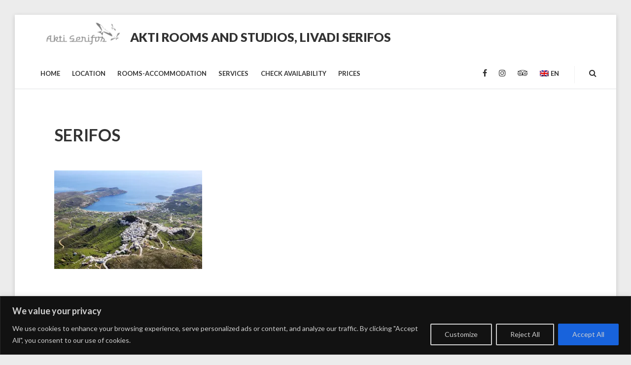

--- FILE ---
content_type: application/javascript
request_url: https://aktiserifos.gr/wp-content/plugins/motopress-hotel-booking/assets/js/public/mphb.min.js?ver=2.3.1
body_size: 7705
content:
!function(e){e(function(){MPHB.DateRules=can.Construct.extend({},{dates:{},init:function(e){this.dates=e},canCheckIn:function(e){var t=this.formatDate(e);return!this.dates.hasOwnProperty(t)||!this.dates[t].not_check_in&&!this.dates[t].not_stay_in},canCheckOut:function(e){var t=this.formatDate(e);return!this.dates.hasOwnProperty(t)||!this.dates[t].not_check_out},canStayIn:function(e){var t=this.formatDate(e);return!this.dates.hasOwnProperty(t)||!this.dates[t].not_stay_in},getNearestNotStayInDate:function(t,a){var i=MPHB.Utils.cloneDate(a),n=e.datepick.formatDate("yyyy-mm-dd",t),s=e.datepick.formatDate("yyyy-mm-dd",a);return e.each(this.dates,function(t,a){return!(t>s)&&(n>t||(a.not_stay_in?(i=e.datepick.parseDate("yyyy-mm-dd",t),!1):void 0))}),i},formatDate:function(t){return e.datepick.formatDate("yyyy-mm-dd",t)}}),MPHB.Datepicker=can.Control.extend({},{form:null,hiddenElement:null,init:function(e,t){this.form=t.form,this.setupHiddenElement(),this.initDatepick()},setupHiddenElement:function(){var t=this.element.attr("id")+"-hidden";if(this.hiddenElement=e("#"+t),this.hiddenElement.val()){var a=e.datepick.parseDate(MPHB._data.settings.dateTransferFormat,this.hiddenElement.val()),i=e.datepick.formatDate(MPHB._data.settings.dateFormat,a);this.element.val(i)}else;},initDatepick:function(){var t={dateFormat:MPHB._data.settings.dateFormat,altFormat:MPHB._data.settings.dateTransferFormat,altField:this.hiddenElement,minDate:MPHB.HotelDataManager.myThis.today,monthsToShow:MPHB._data.settings.numberOfMonthDatepicker,firstDay:MPHB._data.settings.firstDay,pickerClass:MPHB._data.settings.datepickerClass},a=e.extend(t,this.getDatepickSettings());this.element.datepick(a)},getDatepickSettings:function(){return{}},getDate:function(){var t=this.element.val(),a=null;try{a=e.datepick.parseDate(MPHB._data.settings.dateFormat,t)}catch(e){a=null}return a},getFormattedDate:function(t){void 0===t&&(t=MPHB._data.settings.dateFormat);var a=this.getDate();return a?e.datepick.formatDate(t,a):""},setDate:function(e){this.element.datepick("setDate",e)},getOption:function(e){return this.element.datepick("option",e)},setOption:function(e,t){this.element.datepick("option",e,t)},getMinDate:function(){var e=this.getOption("minDate");return null!==e&&""!==e?MPHB.Utils.cloneDate(e):null},getMaxDate:function(){var e=this.getOption("maxDate");return null!==e&&""!==e?MPHB.Utils.cloneDate(e):null},clear:function(){this.element.datepick("clear")},formatDate:function(t,a){return a=void 0!==a?a:"yyyy-mm-dd",e.datepick.formatDate(a,t)},refresh:function(){e.datepick._update(this.element[0],!0),e.datepick._updateInput(this.element[0],!1)}}),MPHB.FlexsliderGallery=can.Control.extend({},{sliderEl:null,navSliderEl:null,groupId:null,init:function(t,a){this.sliderEl=t,this.groupId=t.data("group");var i=e('.mphb-gallery-thumbnail-slider[data-group="'+this.groupId+'"]');i.length&&(this.navSliderEl=i);var n=this;e(window).on("load",function(){n.initSliders()})},initSliders:function(){var e=this.sliderEl.data("flexslider-atts");if(this.navSliderEl){var t=this.navSliderEl.data("flexslider-atts");t.asNavFor='.mphb-flexslider-gallery-wrapper[data-group="'+this.groupId+'"]',t.itemWidth=this.navSliderEl.find("ul > li img").width(),e.sync='.mphb-gallery-thumbnail-slider[data-group="'+this.groupId+'"]',this.navSliderEl.addClass("flexslider mphb-flexslider mphb-gallery-thumbnails-slider").flexslider(t)}this.sliderEl.addClass("flexslider mphb-flexslider mphb-gallery-slider").flexslider(e)}}),MPHB.GlobalRules=can.Construct.extend({},{minDays:null,maxDays:null,checkInDays:null,checkOutDays:null,init:function(e){this.minDays=e.min_stay_length,this.maxDays=e.max_stay_length,this.checkInDays=e.check_in_days,this.checkOutDays=e.check_out_days},isCheckOutSatisfy:function(t){var a=t.getDay();return-1!==e.inArray(a,this.checkOutDays)},isCheckInSatisfy:function(t){var a=t.getDay();return-1!==e.inArray(a,this.checkInDays)},isCorrect:function(t,a){if(void 0===t||void 0===a)return!0;if(!this.isCheckInSatisfy(t))return!1;if(!this.isCheckOutSatisfy(a))return!1;var i=e.datepick.add(MPHB.Utils.cloneDate(t),this.minDays),n=e.datepick.add(MPHB.Utils.cloneDate(t),this.maxDays);return a>=i&&a<=n},getMinCheckOutDate:function(t){return e.datepick.add(MPHB.Utils.cloneDate(t),this.minDays,"d")},getMaxCheckOutDate:function(t){return e.datepick.add(MPHB.Utils.cloneDate(t),this.maxDays,"d")}}),MPHB.HotelDataManager=can.Construct.extend({myThis:null,ROOM_STATUS_AVAILABLE:"available",ROOM_STATUS_NOT_AVAILABLE:"not-available",ROOM_STATUS_BOOKED:"booked",ROOM_STATUS_PAST:"past"},{today:null,roomTypesData:{},globalRules:null,dateRules:null,typeRules:{},init:function(t){MPHB.HotelDataManager.myThis=this,this.initRoomTypesData(t.room_types_data),this.initRules(t.rules),this.setToday(e.datepick.parseDate(MPHB._data.settings.dateTransferFormat,t.today))},initRoomTypesData:function(t){var a=this;e.each(t,function(e,t){a.roomTypesData[e]=new MPHB.RoomTypeData(e,t)})},initRules:function(t){this.globalRules=new MPHB.GlobalRules(t.global),this.dateRules=new MPHB.DateRules(t.dates);var a=this;e.each(t.dates_by_type,function(e,t){a.typeRules[e]=new MPHB.DateRules(t)})},setToday:function(e){this.today=e},getRoomTypeData:function(e){return!!this.roomTypesData.hasOwnProperty(e)&&this.roomTypesData[e]},fillDateCellData:function(e,t){var a=[],i=[],n=e.roomTypeId;return this.notStayIn(t,n)&&(a.push(MPHB._data.translations.notStayIn),i.push("mphb-not-stay-in-date")),this.notCheckIn(t,n)&&(a.push(MPHB._data.translations.notCheckIn),i.push("mphb-not-check-in-date")),this.notCheckOut(t,n)&&(a.push(MPHB._data.translations.notCheckOut),i.push("mphb-not-check-out-date")),a.length&&(e.title+=" "+MPHB._data.translations.rules+" "+a.join(", ")),i.length&&(e.dateClass+=(e.dateClass.length?" ":"")+i.join(" ")),e},notStayIn:function(e,t){var a=this.dateRules.canStayIn(e);return this.typeRules[t]&&(a=a&&this.typeRules[t].canStayIn(e)),!a},notCheckIn:function(e,t){var a=this.dateRules.canCheckIn(e);return a=a&&this.globalRules.isCheckInSatisfy(e),this.typeRules[t]&&(a=a&&this.typeRules[t].canCheckIn(e)),!a},notCheckOut:function(e,t){var a=this.dateRules.canCheckOut(e);return a=a&&this.globalRules.isCheckOutSatisfy(e),this.typeRules[t]&&(a=a&&this.typeRules[t].canCheckOut(e)),!a}}),MPHB.Utils=can.Construct.extend({formatDateToCompare:function(t){return e.datepick.formatDate("yyyymmdd",t)},cloneDate:function(e){return new Date(e.getTime())}},{}),MPHB.Gateway=can.Construct.extend({},{amount:0,paymentDescription:"",init:function(e){this.billingSection=e.billingSection,this.initSettings(e.settings)},initSettings:function(e){this.amount=e.amount,this.paymentDescription=e.paymentDescription},canSubmit:function(){return!0},updateData:function(e){this.amount=e.amount,this.paymentDescription=e.paymentDescription},afterSelection:function(e){},cancelSelection:function(){}}),MPHB.BeanstreamGateway=MPHB.Gateway.extend({},{scriptUrl:"",isCanSubmit:!1,loadHandler:null,validityHandler:null,tokenRequestHandler:null,tokenUpdatedHandler:null,initSettings:function(e){this._super(e),this.scriptUrl=e.scriptUrl||"https://payform.beanstream.com/v1.1.0/payfields/beanstream_payfields.js",this.validityHandler=this.validityChanged.bind(this),this.tokenRequestHandler=this.tokenRequested.bind(this),this.tokenUpdatedHandler=this.tokenUpdated.bind(this)},canSubmit:function(){return this.isCanSubmit},afterSelection:function(t){if(this._super(t),t.length>0){var a=document.createElement("script");a.id="payfields-script",a.src=this.scriptUrl,a.dataset.submitform="true",a.dataset.async="true",null!=this.loadHandler&&e(document).off("beanstream_payfields_loaded",this.loadHandler),this.loadHandler=function(a){e("[data-beanstream-id]").appendTo(t)},e(document).on("beanstream_payfields_loaded",this.loadHandler),t.append(a),t.removeClass("mphb-billing-fields-hidden")}e(document).on("beanstream_payfields_inputValidityChanged",this.validityHandler).on("beanstream_payfields_tokenRequested",this.tokenRequestHandler).on("beanstream_payfields_tokenUpdated",this.tokenUpdatedHandler)},cancelSelection:function(){e(document).off("beanstream_payfields_inputValidityChanged",this.validityHandler).off("beanstream_payfields_tokenRequested",this.tokenRequestHandler).off("beanstream_payfields_tokenUpdated",this.tokenUpdatedHandler)},validityChanged:function(e){(e.eventDetail||e.originalEvent.eventDetail).isValid||(this.isCanSubmit=!1)},tokenRequested:function(e){this.billingSection.showPreloader()},tokenUpdated:function(e){var t=e.eventDetail||e.originalEvent.eventDetail;t.success?this.isCanSubmit=!0:(this.isCanSubmit=!1,this.billingSection.showError(MPHB._data.translations.tokenizationFailure.replace("(%s)",t.message))),this.billingSection.hidePreloader()}}),MPHB.StripeGateway=MPHB.Gateway.extend({},{publicKey:"",imageUrl:"",locale:"",allowRememberMe:!1,needBillingAddress:!1,useBitcoin:!1,panelLabel:"",handler:null,init:function(e){this._super(e),this.initHandler()},initSettings:function(e){this._super(e),this.publicKey=e.publicKey,this.imageUrl=e.checkoutImageUrl,this.allowRememberMe=e.allowRememberMe,this.needBillingAddress=e.needBillingAddress,this.useBitcoin=e.useBitcoin,this.locale=e.locale},initHandler:function(){var e=this,t={key:this.publicKey,image:this.imageUrl,locale:this.locale,name:MPHB._data.settings.siteName,bitcoin:this.useBitcoin,currency:MPHB._data.settings.currency.toLowerCase(),billingAddress:this.needBillingAddress,allowRememberMe:this.allowRememberMe};e.panelLabel&&(t.panelLabel=e.panelLabel),this.handler=StripeCheckout.configure(t),window.addEventListener("popstate",function(){e.handler.close()})},openModal:function(){var e=this;this.handler.open({amount:e.amount,description:e.paymentDescription,token:function(t,a){e.storeToken(t),e.needBillingAddress&&e.storeBillingData(a),e.storeEmail(t.email),e.billingSection.parentForm.element.submit(),e.billingSection.showPreloader()}})},canSubmit:function(){if(this.isTokenStored())return!0;try{this.openModal()}catch(e){console.log("error:",e)}return!1},storeToken:function(e){this.billingSection.billingFieldsWrapperEl.find('[name="mphb_stripe_token"]').val(e.id)},isTokenStored:function(){var e=this.billingSection.billingFieldsWrapperEl.find('[name="mphb_stripe_token"]');return e.length&&""!==e.val()},storeEmail:function(e){this.billingSection.billingFieldsWrapperEl.find('[name="mphb_stripe_email"]').val(e)},storeBillingData:function(t){var a=this,i=["billing_address_city","billing_address_country","billing_address_country_code","billing_address_line1","billing_address_line2","billing_address_state","billing_address_zip","billing_name"];e.each(i,function(e,i){if(t.hasOwnProperty(i)){var n=a.billingSection.billingFieldsWrapperEl.find('[name="mphb_stripe_'+i+'"]');n.length&&n.val(t[i])}})}}),MPHB.BillingSection=can.Control.extend({},{updateBillingFieldsTimeout:null,parentForm:null,billingFieldsWrapperEl:null,gateways:{},lastGatewayId:null,init:function(e,t){this.parentForm=t.form,this.billingFieldsWrapperEl=this.element.find(".mphb-billing-fields"),this.initGateways(t.gateways)},initGateways:function(t){var a=this;e.each(t,function(e,t){var i=null;switch(e){case"stripe":i=new MPHB.StripeGateway({billingSection:a,settings:MPHB._data.gateways[e]});break;case"braintree":i=new MPHB.BraintreeGateway({billingSection:a,settings:MPHB._data.gateways[e]});break;case"beanstream":i=new MPHB.BeanstreamGateway({billingSection:a,settings:MPHB._data.gateways[e]});break;default:i=new MPHB.Gateway({billingSection:a,settings:MPHB._data.gateways[e]})}void 0!==i&&(a.gateways[e]=i)}),this.notifySelectedGateway()},'[name="mphb_gateway_id"] change':function(t,a){var i=this,n=t.val();this.showPreloader(),this.billingFieldsWrapperEl.empty().addClass("mphb-billing-fields-hidden"),clearTimeout(this.updateBillingFieldsTimeout),this.updateBillingFieldsTimeout=setTimeout(function(){var t=i.parentForm.parseFormToJSON();e.ajax({url:MPHB._data.ajaxUrl,type:"GET",dataType:"json",data:{action:"mphb_get_billing_fields",mphb_nonce:MPHB._data.nonces.mphb_get_billing_fields,mphb_gateway_id:n,formValues:t},success:function(e){e.hasOwnProperty("success")?e.success?(i.lastGatewayId&&i.gateways[i.lastGatewayId].cancelSelection(),i.billingFieldsWrapperEl.html(e.data.fields),e.data.hasVisibleFields?i.billingFieldsWrapperEl.removeClass("mphb-billing-fields-hidden"):i.billingFieldsWrapperEl.addClass("mphb-billing-fields-hidden"),i.notifySelectedGateway(n)):i.showError(e.data.message):i.showError(MPHB._data.translations.errorHasOccured)},error:function(e){i.showError(MPHB._data.translations.errorHasOccured)},complete:function(e){i.hidePreloader()}})},500)},hideErrors:function(){this.parentForm.hideErrors()},showError:function(e){this.parentForm.showError(e)},showPreloader:function(){this.parentForm.showPreloader()},hidePreloader:function(){this.parentForm.hidePreloader()},canSubmit:function(){var e=this.getSelectedGateway();return!this.gateways.hasOwnProperty(e)||this.gateways[e].canSubmit()},getSelectedGateway:function(){var e=this.element.find('[name="mphb_gateway_id"]');return(1===e.length?e:e.filter(":checked")).val()},notifySelectedGateway:function(e){e=e||this.getSelectedGateway(),e&&this.gateways[e].afterSelection(this.billingFieldsWrapperEl),this.lastGatewayId=e},updateGatewaysData:function(t){var a=this;e.each(t,function(e,t){a.gateways.hasOwnProperty(e)&&a.gateways[e].updateData(t)})}}),MPHB.BraintreeGateway=MPHB.Gateway.extend({},{clientToken:"",checkout:null,initSettings:function(e){this._super(e),this.clientToken=e.clientToken},canSubmit:function(){return this.isNonceStored()},storeNonce:function(e){this.billingSection.billingFieldsWrapperEl.find('[name="mphb_braintree_payment_nonce"]').val(e)},isNonceStored:function(){var e=this.billingSection.billingFieldsWrapperEl.find('[name="mphb_braintree_payment_nonce"]');return e.length&&""!=e.val()},afterSelection:function(e){if(this._super(e),void 0!=braintree){var t="mphb-braintree-container-"+this.clientToken.substr(0,8);e.append('<div id="'+t+'"></div>');var a=this;braintree.setup(this.clientToken,"dropin",{container:t,onReady:function(e){a.checkout=e},onPaymentMethodReceived:function(e){a.storeNonce(e.nonce),a.billingSection.parentForm.element.submit(),a.billingSection.showPreloader()}}),e.removeClass("mphb-billing-fields-hidden")}},cancelSelection:function(){if(this._super(),null!=this.checkout){var e=this;this.checkout.teardown(function(){e.checkout=null})}}}),MPHB.CouponSection=can.Control.extend({},{applyCouponTimeout:null,parentForm:null,appliedCouponEl:null,couponEl:null,messageHolderEl:null,init:function(e,t){this.parentForm=t.form,this.couponEl=e.find('[name="mphb_coupon_code"]'),this.appliedCouponEl=e.find('[name="mphb_applied_coupon_code"]'),this.messageHolderEl=e.find(".mphb-coupon-message")},".mphb-apply-coupon-code-button click":function(t,a){a.preventDefault(),a.stopPropagation(),this.clearMessage();var i=this.couponEl.val();if(!i.length)return void this.showMessage(MPHB._data.translations.emptyCouponCode);this.appliedCouponEl.val("");var n=this;this.showPreloader(),clearTimeout(this.applyCouponTimeout),this.applyCouponTimeout=setTimeout(function(){var t=n.parentForm.parseFormToJSON();e.ajax({url:MPHB._data.ajaxUrl,type:"POST",dataType:"json",data:{action:"mphb_apply_coupon",mphb_nonce:MPHB._data.nonces.mphb_apply_coupon,mphb_coupon_code:i,formValues:t},success:function(e){e.hasOwnProperty("success")?e.success?(n.parentForm.setCheckoutData(e.data),n.couponEl.val(""),n.appliedCouponEl.val(e.data.coupon.applied_code),n.showMessage(e.data.coupon.message)):n.showMessage(e.data.message):n.showMessage(MPHB._data.translations.errorHasOccured)},error:function(e){n.showMessage(MPHB._data.translations.errorHasOccured)},complete:function(e){n.hidePreloader()}})},500)},removeCoupon:function(){this.appliedCouponEl.val(""),this.clearMessage()},showPreloader:function(){this.parentForm.showPreloader()},hidePreloader:function(){this.parentForm.hidePreloader()},clearMessage:function(){this.messageHolderEl.html("").addClass("mphb-hide")},showMessage:function(e){this.messageHolderEl.html(e).removeClass("mphb-hide")}}),MPHB.CheckoutForm=can.Control.extend({myThis:null},{priceBreakdownTableEl:null,bookBtnEl:null,errorsWrapperEl:null,preloaderEl:null,billingSection:null,couponSection:null,waitResponse:!1,updateInfoTimeout:null,freeBooking:!1,init:function(e,t){MPHB.CheckoutForm.myThis=this,this.bookBtnEl=this.element.find("input[type=submit]"),this.errorsWrapperEl=this.element.find(".mphb-errors-wrapper"),this.preloaderEl=this.element.find(".mphb-preloader"),this.priceBreakdownTableEl=this.element.find("table.mphb-price-breakdown"),MPHB._data.settings.useBilling&&(this.billingSection=new MPHB.BillingSection(this.element.find("#mphb-billing-details"),{form:this,gateways:MPHB._data.gateways})),MPHB._data.settings.useCoupons&&(this.couponSection=new MPHB.CouponSection(this.element.find("#mphb-coupon-details"),{form:this}))},setTotal:function(e){var t=this.element.find(".mphb-total-price-field");t.length&&t.html(e)},setDeposit:function(e){var t=this.element.find(".mphb-deposit-amount-field");t.length&&t.html(e)},setupPriceBreakdown:function(e){this.priceBreakdownTableEl.replaceWith(e),this.priceBreakdownTableEl=this.element.find("table.mphb-price-breakdown")},updateCheckoutInfo:function(){var t=this;t.hideErrors(),t.showPreloader(),clearTimeout(this.updateInfoTimeout),this.updateInfoTimeout=setTimeout(function(){var a=t.parseFormToJSON();e.ajax({url:MPHB._data.ajaxUrl,type:"GET",dataType:"json",data:{action:"mphb_update_checkout_info",mphb_nonce:MPHB._data.nonces.mphb_update_checkout_info,formValues:a},success:function(e){e.hasOwnProperty("success")?e.success?t.setCheckoutData(e.data):t.showError(e.data.message):t.showError(MPHB._data.translations.errorHasOccured)},error:function(e){t.showError(MPHB._data.translations.errorHasOccured)},complete:function(e){t.hidePreloader()}})},500)},setCheckoutData:function(e){this.setTotal(e.total),this.setupPriceBreakdown(e.priceBreakdown),MPHB._data.settings.useBilling&&(this.setDeposit(e.deposit),this.billingSection.updateGatewaysData(e.gateways),e.isFree?this.setFreeMode():this.unsetFreeMode())},setFreeMode:function(){this.freeBooking=!0,this.billingSection.element.addClass("mphb-hide"),this.element.append(e("<input />",{type:"hidden",name:"mphb_gateway_id",value:"manual",id:"mphb-manual-payment-input"}))},unsetFreeMode:function(){this.freeBooking=!1,this.billingSection.element.removeClass("mphb-hide"),this.element.find("#mphb-manual-payment-input").remove()},".mphb_sc_checkout-rate change":function(e,t){this.updateCheckoutInfo()},".mphb_sc_checkout-service, .mphb_sc_checkout-service-adults change":function(e,t){this.updateCheckoutInfo()},".mphb-price-breakdown-expand click":function(t,a){a.preventDefault(),e(t).blur();var i=e(t).parents("tr.mphb-price-breakdown-group");i.find(".mphb-price-breakdown-rate").toggleClass("mphb-hide"),i.nextUntil("tr.mphb-price-breakdown-group").toggleClass("mphb-hide")},hideErrors:function(){this.errorsWrapperEl.empty().addClass("mphb-hide")},showError:function(e){this.errorsWrapperEl.html(e).removeClass("mphb-hide")},showPreloader:function(){this.waitResponse=!0,this.bookBtnEl.attr("disabled","disabled"),this.preloaderEl.removeClass("mphb-hide")},hidePreloader:function(){this.waitResponse=!1,this.bookBtnEl.removeAttr("disabled"),this.preloaderEl.addClass("mphb-hide")},parseFormToJSON:function(){return this.element.serializeJSON()},submit:function(e,t){return!this.waitResponse&&(!(MPHB._data.settings.useBilling&&!this.freeBooking&&!this.billingSection.canSubmit())&&void 0)},"#mphb-price-details .mphb-remove-coupon click":function(e,t){t.preventDefault(),t.stopPropagation(),MPHB._data.settings.useCoupons&&(this.couponSection.removeCoupon(),this.updateCheckoutInfo())}}),MPHB.ReservationForm=can.Control.extend({MODE_SUBMIT:"submit",MODE_NORMAL:"normal",MODE_WAITING:"waiting"},{formEl:null,checkInDatepicker:null,checkOutDatepicker:null,reserveBtn:null,reserveBtnPreloader:null,errorsWrapper:null,mode:null,roomTypeId:null,roomTypeData:null,setup:function(e,t){this._super(e,t),this.mode=MPHB.ReservationForm.MODE_NORMAL},init:function(t,a){this.formEl=t,this.roomTypeId=parseInt(this.formEl.attr("id").replace(/^booking-form-/,"")),this.roomTypeData=MPHB.HotelDataManager.myThis.getRoomTypeData(this.roomTypeId),this.errorsWrapper=this.formEl.find(".mphb-errors-wrapper"),this.initCheckInDatepicker(),this.initCheckOutDatepicker(),this.initReserveBtn();var i=this;e(window).on("mphb-update-date-room-type-"+this.roomTypeId,function(){i.reservationForm.refreshDatepickers()})},proceedToCheckout:function(){this.mode=MPHB.ReservationForm.MODE_SUBMIT,this.unlock(),this.formEl.submit()},showError:function(t){this.clearErrors();var a=e("<p>",{class:"mphb-error",html:t});this.errorsWrapper.append(a).removeClass("mphb-hide")},clearErrors:function(){this.errorsWrapper.empty().addClass("mphb-hide")},lock:function(){this.element.find("[name]").attr("disabled","disabled"),this.reserveBtn.attr("disabled","disabled").addClass("mphb-disabled"),this.reserveBtnPreloader.removeClass("mphb-hide")},unlock:function(){this.element.find("[name]").removeAttr("disabled"),this.reserveBtn.removeAttr("disabled","disabled").removeClass("mphb-disabled"),this.reserveBtnPreloader.addClass("mphb-hide")},setFormWaitingMode:function(){this.mode=MPHB.ReservationForm.MODE_WAITING,this.lock()},setFormNormalMode:function(){this.mode=MPHB.ReservationForm.MODE_NORMAL,this.unlock()},initCheckInDatepicker:function(){var e=this.formEl.find('input[type="text"][id^=mphb_check_in_date]');this.checkInDatepicker=new MPHB.RoomTypeCheckInDatepicker(e,{form:this})},initCheckOutDatepicker:function(){var e=this.formEl.find('input[type="text"][id^=mphb_check_out_date]');this.checkOutDatepicker=new MPHB.RoomTypeCheckOutDatepicker(e,{form:this})},initReserveBtn:function(){this.reserveBtn=this.formEl.find(".mphb-reserve-btn"),this.reserveBtnPreloader=this.formEl.find(".mphb-preloader"),this.setFormNormalMode()},updateCheckOutLimitations:function(e){void 0===e&&(e=!0);var t=this.retrieveCheckOutLimitations(this.checkInDatepicker.getDate(),this.checkOutDatepicker.getDate());this.checkOutDatepicker.setOption("minDate",t.minDate),this.checkOutDatepicker.setOption("maxDate",t.maxDate),this.checkOutDatepicker.setDate(e?t.date:null)},retrieveCheckOutLimitations:function(e,t){var a=MPHB.HotelDataManager.myThis.today,i=null,n=null;if(null!==e){var a=MPHB.HotelDataManager.myThis.globalRules.getMinCheckOutDate(e),i=MPHB.HotelDataManager.myThis.globalRules.getMaxCheckOutDate(e);i=this.roomTypeData.getNearestLockedDate(e,i),i=this.roomTypeData.getNearestHaveNotPriceDate(e,i),i=MPHB.HotelDataManager.myThis.dateRules.getNearestNotStayInDate(e,i),n=this.isCheckOutDateNotValid(t,a,i)?this.retrieveRecommendedCheckOutDate(a,i):t}return{minDate:a,maxDate:i,date:n}},retrieveRecommendedCheckOutDate:function(t,a){for(var i=null,n=MPHB.Utils.cloneDate(t);MPHB.Utils.formatDateToCompare(n)<=MPHB.Utils.formatDateToCompare(a);){var s=e.datepick.add(MPHB.Utils.cloneDate(n),-1,"d");if(!this.isCheckOutDateNotValid(n,t,a)&&this.roomTypeData.hasPriceForDate(s)){i=n;break}n=e.datepick.add(n,1,"d")}return i},isCheckOutDateNotValid:function(e,t,a){return null===e||MPHB.Utils.formatDateToCompare(e)<MPHB.Utils.formatDateToCompare(t)||MPHB.Utils.formatDateToCompare(e)>MPHB.Utils.formatDateToCompare(a)||!MPHB.HotelDataManager.myThis.globalRules.isCheckOutSatisfy(e)||!MPHB.HotelDataManager.myThis.dateRules.canCheckOut(e)},clearDatepickers:function(){this.checkInDatepicker.clear(),this.checkOutDatepicker.clear()},refreshDatepickers:function(){this.checkInDatepicker.refresh(),this.checkOutDatepicker.refresh()}}),MPHB.RoomTypeCalendar=can.Control.extend({},{roomTypeData:null,roomTypeId:null,init:function(t,a){this.roomTypeId=parseInt(t.attr("id").replace(/^mphb-calendar-/,"")),this.roomTypeData=MPHB.HotelDataManager.myThis.getRoomTypeData(this.roomTypeId);var i=this;t.hide().datepick({onDate:function(e,t){var a={selectable:!1,dateClass:"mphb-date-cell",title:"",roomTypeId:i.roomTypeId};return t?a=i.roomTypeData.fillDateData(a,e):a.dateClass+=" mphb-extra-date",a},minDate:MPHB.HotelDataManager.myThis.today,monthsToShow:MPHB._data.settings.numberOfMonthCalendar,firstDay:MPHB._data.settings.firstDay,pickerClass:MPHB._data.settings.datepickerClass}).show(),e(window).on("mphb-update-room-type-data-"+this.roomTypeId,function(e){i.refresh()})},refresh:function(){this.element.hide(),e.datepick._update(this.element[0],!0),this.element.show()}}),MPHB.RoomTypeCheckInDatepicker=MPHB.Datepicker.extend({},{getDatepickSettings:function(){var e=this;return{onDate:function(t,a){var i={dateClass:"mphb-date-cell",selectable:!1,title:""};if(a){var n=e.form.roomTypeData.getDateStatus(t);i=e.form.roomTypeData.fillDateData(i,t);n===MPHB.HotelDataManager.ROOM_STATUS_AVAILABLE&&MPHB.HotelDataManager.myThis.globalRules.isCheckInSatisfy(t)&&MPHB.HotelDataManager.myThis.dateRules.canCheckIn(t)&&(i.selectable=!0)}else i.dateClass+=" mphb-extra-date";return i.selectable&&(i.dateClass+=" mphb-date-selectable"),i},onSelect:function(t){e.form.updateCheckOutLimitations()},pickerClass:"mphb-datepick-popup mphb-check-in-datepick "+MPHB._data.settings.datepickerClass}},setDate:function(e){return null==e?this._super(e):MPHB.HotelDataManager.myThis.globalRules.isCheckInSatisfy(e)&&MPHB.HotelDataManager.myThis.dateRules.canCheckIn(e)?this._super(e):this._super(null)}}),MPHB.RoomTypeCheckOutDatepicker=MPHB.Datepicker.extend({},{getDatepickSettings:function(){var e=this;return{onDate:function(t,a){var i={dateClass:"mphb-date-cell",selectable:!1,title:""};if(a){var n=e.form.checkInDatepicker.getDate(),s=null!==e.getMinDate()&&MPHB.Utils.formatDateToCompare(t)<MPHB.Utils.formatDateToCompare(e.getMinDate()),o=null!==e.getMaxDate()&&MPHB.Utils.formatDateToCompare(t)>MPHB.Utils.formatDateToCompare(e.getMaxDate());if(null!==n&&MPHB.Utils.formatDateToCompare(t)===MPHB.Utils.formatDateToCompare(n)&&(i.dateClass+=" mphb-check-in-date",i.title+=MPHB._data.translations.checkInDate),s){var r=!!n&&MPHB.HotelDataManager.myThis.globalRules.getMinCheckOutDate(n);MPHB.Utils.formatDateToCompare(t)<MPHB.Utils.formatDateToCompare(n)?i.dateClass+=" mphb-earlier-min-date mphb-earlier-check-in-date":r&&MPHB.Utils.formatDateToCompare(t)<MPHB.Utils.formatDateToCompare(r)&&(i.dateClass+=" mphb-earlier-min-date",i.title+=(i.title.length?" ":"")+MPHB._data.translations.lessThanMinDaysStay)}if(o){var l=!!n&&MPHB.HotelDataManager.myThis.globalRules.getMaxCheckOutDate(n);!l||MPHB.Utils.formatDateToCompare(t)<MPHB.Utils.formatDateToCompare(l)?i.title+=(i.title.length?" ":"")+MPHB._data.translations.laterThanMaxDate:i.title+=(i.title.length?" ":"")+MPHB._data.translations.moreThanMaxDaysStay,i.dateClass+=" mphb-later-max-date"}i=e.form.roomTypeData.fillDateData(i,t);!s&&!o&&MPHB.HotelDataManager.myThis.globalRules.isCheckOutSatisfy(t)&&MPHB.HotelDataManager.myThis.dateRules.canCheckOut(t)&&(i.selectable=!0)}else i.dateClass+=" mphb-extra-date";return i.selectable?i.dateClass+=" mphb-selectable-date":i.dateClass+=" mphb-unselectable-date",i},pickerClass:"mphb-datepick-popup mphb-check-out-datepick "+MPHB._data.settings.datepickerClass}},setDate:function(e){return null==e?this._super(e):MPHB.HotelDataManager.myThis.globalRules.isCheckOutSatisfy(e)&&MPHB.HotelDataManager.myThis.dateRules.canCheckOut(e)?this._super(e):this._super(null)}}),MPHB.RoomTypeData=can.Construct.extend({},{id:null,bookedDates:{},havePriceDates:{},activeRoomsCount:0,init:function(e,t){this.id=e,this.setRoomsCount(t.activeRoomsCount),this.setDates(t.dates)},update:function(t){t.hasOwnProperty("activeRoomsCount")&&this.setRoomsCount(t.activeRoomsCount),t.hasOwnProperty("dates")&&this.setDates(t.dates),e(window).trigger("mphb-update-room-type-data-"+this.id)},setRoomsCount:function(e){this.activeRoomsCount=e},setDates:function(e){this.bookedDates=e.hasOwnProperty("booked")?e.booked:{},this.havePriceDates=e.hasOwnProperty("havePrice")?e.havePrice:{}},getNearestLockedDate:function(t,a){var i=a,n=this,s=e.datepick.formatDate("yyyy-mm-dd",t),o=e.datepick.formatDate("yyyy-mm-dd",a);return e.each(n.getLockedDates(),function(t,a){return!(o<t)&&(s>t||(a>=n.activeRoomsCount?(i=e.datepick.parseDate("yyyy-mm-dd",t),!1):void 0))}),i},getNearestHaveNotPriceDate:function(t,a){for(var i=MPHB.Utils.cloneDate(a),n=MPHB.Utils.cloneDate(t);MPHB.Utils.formatDateToCompare(n)<=MPHB.Utils.formatDateToCompare(a);){if(!this.hasPriceForDate(n)){i=n;break}n=e.datepick.add(n,1,"d")}return i},getLockedDates:function(){var t={};return e.extend(t,this.bookedDates)},getHavePriceDates:function(){var t={};return e.extend(t,this.havePriceDates)},getDateStatus:function(e){var t=MPHB.HotelDataManager.ROOM_STATUS_AVAILABLE;return this.isEarlierThanToday(e)?t=MPHB.HotelDataManager.ROOM_STATUS_PAST:this.isDateBooked(e)?t=MPHB.HotelDataManager.ROOM_STATUS_BOOKED:this.hasPriceForDate(e)||(t=MPHB.HotelDataManager.ROOM_STATUS_NOT_AVAILABLE),t},isDateBooked:function(t){var a=e.datepick.formatDate("yyyy-mm-dd",t);return this.bookedDates.hasOwnProperty(a)&&this.bookedDates[a]>=this.activeRoomsCount},hasPriceForDate:function(t){var a=e.datepick.formatDate("yyyy-mm-dd",t);return-1!==e.inArray(a,this.havePriceDates)},getAvailableRoomsCount:function(t){var a=e.datepick.formatDate("yyyy-mm-dd",t),i=this.bookedDates.hasOwnProperty(a)?this.activeRoomsCount-this.bookedDates[a]:this.activeRoomsCount;return i<0&&(i=0),i},fillDateData:function(e,t){var a=this.getDateStatus(t),i=[],n=[];switch(a){case MPHB.HotelDataManager.ROOM_STATUS_PAST:n.push("mphb-past-date"),i.push(MPHB._data.translations.past);break;case MPHB.HotelDataManager.ROOM_STATUS_AVAILABLE:n.push("mphb-available-date"),i.push(MPHB._data.translations.available+"("+this.getAvailableRoomsCount(t)+")");break;case MPHB.HotelDataManager.ROOM_STATUS_NOT_AVAILABLE:n.push("mphb-not-available-date"),i.push(MPHB._data.translations.notAvailable);break;case MPHB.HotelDataManager.ROOM_STATUS_BOOKED:n.push("mphb-booked-date"),i.push(MPHB._data.translations.booked)}return e.dateClass+=(e.dateClass.length?" ":"")+n.join(" "),e.title+=(e.title.length?", ":"")+i.join(", "),e=MPHB.HotelDataManager.myThis.fillDateCellData(e,t)},appendRulesToTitle:function(e,t){var a=[];return MPHB.HotelDataManager.myThis.dateRules.canStayIn(e)||a.push(MPHB._data.translations.notStayIn),MPHB.HotelDataManager.myThis.dateRules.canCheckIn(e)||a.push(MPHB._data.translations.notCheckIn),MPHB.HotelDataManager.myThis.dateRules.canCheckOut(e)||a.push(MPHB._data.translations.notCheckOut),a.length&&(t+=" "+MPHB._data.translations.rules+" "+a.join(", ")),t},isEarlierThanToday:function(e){return MPHB.Utils.formatDateToCompare(e)<MPHB.Utils.formatDateToCompare(MPHB.HotelDataManager.myThis.today)}}),MPHB.SearchCheckInDatepicker=MPHB.Datepicker.extend({},{getDatepickSettings:function(){var e=this;return{onSelect:function(t){e.form.updateCheckOutLimitations()},onDate:function(e,t){var a={dateClass:"mphb-date-cell",selectable:!1,title:""};if(t){MPHB.HotelDataManager.myThis.globalRules.isCheckInSatisfy(e)&&MPHB.HotelDataManager.myThis.dateRules.canCheckIn(e)&&(a.selectable=!0),a=MPHB.HotelDataManager.myThis.fillDateCellData(a,e)}else a.dateClass+=" mphb-extra-date";return a.selectable?a.dateClass+=" mphb-selectable-date":a.dateClass+=" mphb-unselectable-date",a},pickerClass:"mphb-datepick-popup mphb-check-in-datepick "+MPHB._data.settings.datepickerClass}}}),MPHB.SearchCheckOutDatepicker=MPHB.Datepicker.extend({},{getDatepickSettings:function(){var e=this;return{onDate:function(t,a){var i={dateClass:"mphb-date-cell",selectable:!1,title:""};if(a){var n=e.form.checkInDatepicker.getDate(),s=null!==e.getMinDate()&&MPHB.Utils.formatDateToCompare(t)<MPHB.Utils.formatDateToCompare(e.getMinDate()),o=null!==e.getMaxDate()&&MPHB.Utils.formatDateToCompare(t)>MPHB.Utils.formatDateToCompare(e.getMaxDate())
;if(null!==n&&MPHB.Utils.formatDateToCompare(t)===MPHB.Utils.formatDateToCompare(n)&&(i.dateClass+=" mphb-check-in-date",i.title+=MPHB._data.translations.checkInDate),s&&(MPHB.Utils.formatDateToCompare(t)<MPHB.Utils.formatDateToCompare(n)?i.dateClass+=" mphb-earlier-min-date mphb-earlier-check-in-date":(i.dateClass+=" mphb-earlier-min-date",i.title+=(i.title.length?" ":"")+MPHB._data.translations.lessThanMinDaysStay)),o){var r=!!n&&MPHB.HotelDataManager.myThis.globalRules.getMaxCheckOutDate(n);!r||MPHB.Utils.formatDateToCompare(t)<MPHB.Utils.formatDateToCompare(r)?i.title+=(i.title.length?" ":"")+MPHB._data.translations.laterThanMaxDate:i.title+=(i.title.length?" ":"")+MPHB._data.translations.moreThanMaxDaysStay,i.dateClass+=" mphb-later-max-date"}i=MPHB.HotelDataManager.myThis.fillDateCellData(i,t);!s&&!o&&MPHB.HotelDataManager.myThis.globalRules.isCheckOutSatisfy(t)&&MPHB.HotelDataManager.myThis.dateRules.canCheckOut(t)&&(i.selectable=!0)}else i.dateClass+=" mphb-extra-date";return i.selectable?i.dateClass+=" mphb-selectable-date":i.dateClass+=" mphb-unselectable-date",i},pickerClass:"mphb-datepick-popup mphb-check-out-datepick "+MPHB._data.settings.datepickerClass}}}),MPHB.SearchForm=can.Control.extend({},{checkInDatepickerEl:null,checkOutDatepickerEl:null,checkInDatepicker:null,checkOutDatepicker:null,init:function(e,t){this.checkInDatepickerEl=this.element.find(".mphb-datepick[name=mphb_check_in_date]"),this.checkOutDatepickerEl=this.element.find(".mphb-datepick[name=mphb_check_out_date]"),this.checkInDatepicker=new MPHB.SearchCheckInDatepicker(this.checkInDatepickerEl,{form:this}),this.checkOutDatepicker=new MPHB.SearchCheckOutDatepicker(this.checkOutDatepickerEl,{form:this})},updateCheckOutLimitations:function(e){void 0===e&&(e=!0);var t=this.retrieveCheckOutLimitations(this.checkInDatepicker.getDate(),this.checkOutDatepicker.getDate());this.checkOutDatepicker.setOption("minDate",t.minDate),this.checkOutDatepicker.setOption("maxDate",t.maxDate),this.checkOutDatepicker.setDate(e?t.date:null)},retrieveCheckOutLimitations:function(e,t){var a=MPHB.HotelDataManager.myThis.today,i=null,n=null;if(null!==e){var a=MPHB.HotelDataManager.myThis.globalRules.getMinCheckOutDate(e),i=MPHB.HotelDataManager.myThis.globalRules.getMaxCheckOutDate(e);i=MPHB.HotelDataManager.myThis.dateRules.getNearestNotStayInDate(e,i),n=this.isCheckOutDateNotValid(t,a,i)?this.retrieveRecommendedCheckOutDate(a,i):t}return{minDate:a,maxDate:i,date:n}},retrieveRecommendedCheckOutDate:function(t,a){for(var i=null,n=MPHB.Utils.cloneDate(t);MPHB.Utils.formatDateToCompare(n)<=MPHB.Utils.formatDateToCompare(a);){if(!this.isCheckOutDateNotValid(n,t,a)){i=n;break}n=e.datepick.add(n,1,"d")}return i},isCheckOutDateNotValid:function(e,t,a){return null===e||MPHB.Utils.formatDateToCompare(e)<MPHB.Utils.formatDateToCompare(t)||MPHB.Utils.formatDateToCompare(e)>MPHB.Utils.formatDateToCompare(a)||!MPHB.HotelDataManager.myThis.globalRules.isCheckOutSatisfy(e)||!MPHB.HotelDataManager.myThis.dateRules.canCheckOut(e)}}),MPHB.RoomBookSection=can.Control.extend({},{roomTypeId:null,roomTitle:"",roomPrice:0,quantitySelect:null,bookButton:null,confirmButton:null,removeButton:null,messageHolder:null,messageWrapper:null,form:null,init:function(e,t){this.reservationCart=t.reservationCart,this.roomTypeId=parseInt(e.attr("data-room-type-id")),this.roomTitle=e.attr("data-room-type-title"),this.roomPrice=parseFloat(e.attr("data-room-price")),this.confirmButton=e.find(".mphb-confirm-reservation"),this.quantitySelect=e.find(".mphb-rooms-quantity"),this.messageWrapper=e.find(".mphb-rooms-reservation-message-wrapper"),this.messageHolder=e.find(".mphb-rooms-reservation-message")},getRoomTypeId:function(){return this.roomTypeId},getPrice:function(){return this.roomPrice},".mphb-book-button click":function(e,t){t.preventDefault(),t.stopPropagation();var a=parseInt(this.quantitySelect.val());this.reservationCart.addToCart(this.roomTypeId,a);var i=1==a?MPHB._data.translations.roomsAddedToReservation_singular:MPHB._data.translations.roomsAddedToReservation_plural,n=i.replace("%1$d",a).replace("%2$s",this.roomTitle);this.messageHolder.html(n),this.element.addClass("mphb-rooms-added")},".mphb-remove-from-reservation click":function(e,t){t.preventDefault(),t.stopPropagation(),this.reservationCart.removeFromCart(this.roomTypeId),this.messageHolder.empty(),this.element.removeClass("mphb-rooms-added")},".mphb-confirm-reservation click":function(e,t){t.preventDefault(),t.stopPropagation(),this.reservationCart.confirmReservation()}}),MPHB.ReservationCart=can.Control.extend({},{cartForm:null,cartDetails:null,roomBookSections:{},cartContents:{},init:function(e,t){this.cartForm=e.find("#mphb-reservation-cart"),this.cartDetails=e.find(".mphb-reservation-details"),this.initRoomBookSections(e.find(".mphb-reserve-room-section"))},initRoomBookSections:function(t){var a,i=this;e.each(t,function(t,n){a=new MPHB.RoomBookSection(e(n),{reservationCart:i}),i.roomBookSections[a.getRoomTypeId()]=a})},addToCart:function(e,t){this.cartContents[e]=t,this.updateCartView(),this.updateCartInputs()},removeFromCart:function(e){delete this.cartContents[e],this.updateCartView(),this.updateCartInputs()},calcRoomsInCart:function(){var t=0;return e.each(this.cartContents,function(e,a){t+=a}),t},calcTotalPrice:function(){var t=0,a=0,i=this;return e.each(this.cartContents,function(e,n){a=i.roomBookSections[e].getPrice(),t+=a*n}),t},updateCartView:function(){if(e.isEmptyObject(this.cartContents))this.cartForm.addClass("mphb-empty-cart");else{var t=this.calcRoomsInCart(),a=1==t?MPHB._data.translations.countRoomsSelected_singular:MPHB._data.translations.countRoomsSelected_plural,i=a.replace("%s",t);this.cartDetails.find(".mphb-cart-message").html(i);var n=this.calcTotalPrice(),s=MPHB._data.translations.priceFormat.replace("%s",n);this.cartDetails.find(".mphb-cart-total-price>.mphb-cart-total-price-value").html(s),this.cartForm.removeClass("mphb-empty-cart")}},updateCartInputs:function(){this.cartForm.find('[name^="mphb_rooms_details"]').remove();var t=this;e.each(this.cartContents,function(a,i){var n=e("<input />",{name:"mphb_rooms_details["+a+"]",type:"hidden",value:i});t.cartForm.prepend(n)})},confirmReservation:function(){this.cartForm.submit()}}),new MPHB.HotelDataManager(MPHB._data),MPHB._data.page.isCheckoutPage&&new MPHB.CheckoutForm(e(".mphb_sc_checkout-form")),MPHB._data.page.isSearchResultsPage&&new MPHB.ReservationCart(e(".mphb_sc_search_results-wrapper"));var t=e(".mphb-calendar.mphb-datepick");e.each(t,function(t,a){new MPHB.RoomTypeCalendar(e(a))});var a=e(".mphb-booking-form");e.each(a,function(t,a){new MPHB.ReservationForm(e(a))});var i=e("form.mphb_sc_search-form,form.mphb_widget_search-form");e.each(i,function(t,a){new MPHB.SearchForm(e(a))});var n=e(".mphb-flexslider-gallery-wrapper");e.each(n,function(e,t){new MPHB.FlexsliderGallery(t)})})}(jQuery);